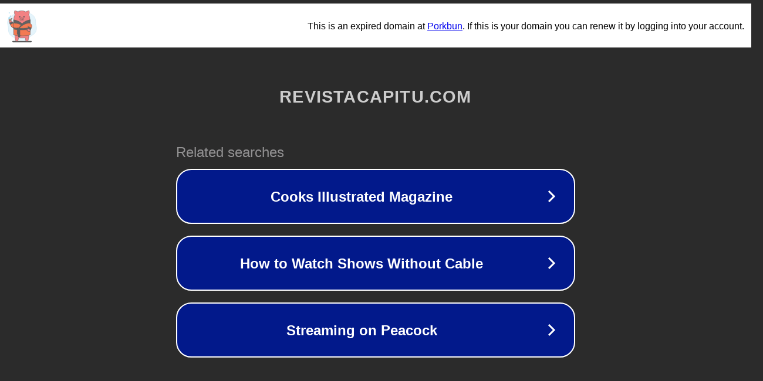

--- FILE ---
content_type: text/html; charset=utf-8
request_url: https://m.revistacapitu.com/revistacYiGeWuNaiDeYanShen924311241/dir.html
body_size: 1114
content:
<!doctype html>
<html data-adblockkey="MFwwDQYJKoZIhvcNAQEBBQADSwAwSAJBANDrp2lz7AOmADaN8tA50LsWcjLFyQFcb/P2Txc58oYOeILb3vBw7J6f4pamkAQVSQuqYsKx3YzdUHCvbVZvFUsCAwEAAQ==_Ux9Hli76O0SfDcWrmf3Dgqe5UaKBYJliXSf+hlt2iENtsEWDZBGPY2Qz1d+Yjgfiw6PcnIoV8775qFbiryKVZg==" lang="en" style="background: #2B2B2B;">
<head>
    <meta charset="utf-8">
    <meta name="viewport" content="width=device-width, initial-scale=1">
    <link rel="icon" href="[data-uri]">
    <link rel="preconnect" href="https://www.google.com" crossorigin>
</head>
<body>
<div id="target" style="opacity: 0"></div>
<script>window.park = "[base64]";</script>
<script src="/blBBiCkIL.js"></script>
</body>
</html>
